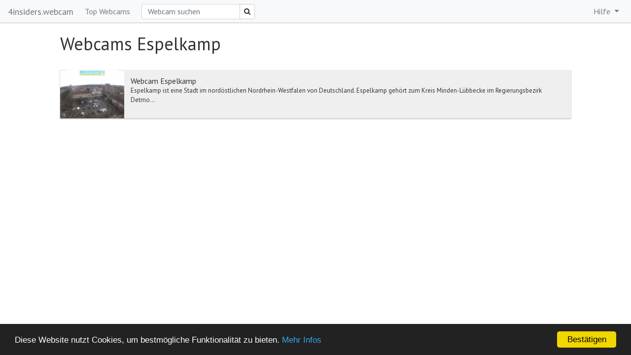

--- FILE ---
content_type: text/html; charset=utf-8
request_url: https://4insiders.webcam/webcamlist/215066
body_size: 3471
content:
<!DOCTYPE html><html><head>
    <meta charset="utf-8">
    <title>Webcams Espelkamp</title>

    <base href="/">
    <meta http-equiv="expires" content="0">
    <meta http-equiv="pragma" content="no-cache">
    <meta name="robots" content="index,follow">
    <meta name="viewport" content="width=device-width, initial-scale=1">

 <!--   <meta name="theme-color" content="#6E798C" /> //-->
    <meta name="theme-color" content="#2D86E2"> 


    <link rel="icon" type="image/x-icon" href="favicon.ico">

    <script src="https://cdnjs.cloudflare.com/ajax/libs/core-js/2.4.1/shim.min.js"></script>

    <script async="" src="https://pagead2.googlesyndication.com/pagead/js/adsbygoogle.js"></script>

    <style type="text/css">
        @import url("https://fonts.googleapis.com/css?family=PT+Sans");
    </style>
    <!-- Begin Cookie Consent plugin by Silktide - http://silktide.com/cookieconsent -->
    <script type="text/javascript">
        window.cookieconsent_options = {
            "message": "Diese Website nutzt Cookies, um bestmögliche Funktionalität zu bieten.",
            "dismiss": "Bestätigen",
            "learnMore": "Mehr Infos",
            "link": "/privacy",
            "theme": "dark-bottom"
        };
    </script>

    <script type="text/javascript" src="//cdnjs.cloudflare.com/ajax/libs/cookieconsent2/1.0.10/cookieconsent.min.js"></script>
    <!-- End Cookie Consent plugin -->
    <script type="text/javascript" src="https://connect.facebook.net/de_DE/sdk.js"></script>


<link rel="stylesheet" href="styles.80dc62d53c751e6e1c13.css"><style ng-transition="w4i-modern-de"></style><style ng-transition="w4i-modern-de">.languageLink[_ngcontent-sc1]{cursor:pointer;margin-left:2px}.navbar[_ngcontent-sc1]{border-bottom:1px solid silver}.nav-item[_ngcontent-sc1]{margin-left:0;padding-top:8px;padding-bottom:8px}.navbar-brand[_ngcontent-sc1]{padding-top:0;padding-bottom:0;font-size:18px;color:#777}.dropdown-menu[_ngcontent-sc1]{border-radius:0}@media screen and (min-width:768px){.nav-item[_ngcontent-sc1]{margin-left:15px;padding-top:0;padding-bottom:0}.navbar[_ngcontent-sc1]{padding-top:3px;padding-bottom:3px}.navbar-brand[_ngcontent-sc1]{padding-top:3px;padding-bottom:3px;margin-right:0}}.dropdown-item[_ngcontent-sc1]   a[_ngcontent-sc1]{color:gray}.dropdown-item[_ngcontent-sc1]:active{background-color:#efefef}</style><meta name="description" content="Live Wetter Webcams aus der ganzen Welt."><meta name="keywords" lang="de" content="Wetter Webcam, Wetter"><style ng-transition="w4i-modern-de">.preview-component[_ngcontent-sc9]{font-size:13px;width:100%;height:7.5em;background-color:#efefef;box-shadow:0 1px 3px rgba(0,0,0,.12),0 1px 2px rgba(0,0,0,.24);transition:.3s cubic-bezier(.25,.8,.25,1);cursor:pointer;clear:both;margin-bottom:1em}.preview-component[_ngcontent-sc9]:hover{box-shadow:0 14px 28px rgba(0,0,0,.25),0 10px 10px rgba(0,0,0,.22)}.preview-component[_ngcontent-sc9] > .preview-image-box[_ngcontent-sc9]{float:left;width:10em;height:7.5em}.preview-image-box[_ngcontent-sc9] > .preview-image[_ngcontent-sc9]{width:10em;height:7.5em}.preview-component[_ngcontent-sc9] > .preview-text[_ngcontent-sc9]{padding:1em;height:6.5em;overflow:hidden}.preview-text[_ngcontent-sc9] > h4[_ngcontent-sc9]{font-size:16px;margin:0}</style></head>

<body>
    <app-root _nghost-sc0="" ng-version="6.1.9"><app-w4i-menubar _ngcontent-sc0="" _nghost-sc1=""><nav _ngcontent-sc1="" class="navbar navbar-light bg-light navbar-expand-md" style="margin-bottom:20px;"><a _ngcontent-sc1="" class="navbar-brand d-none d-md-block" href="/home">4insiders.webcam</a><a _ngcontent-sc1="" class="navbar-brand d-md-none d-lg-none d-xl-none" style="flex:1;overflow:hidden;text-overflow:ellipsis;font-weight:normal;" href="/home">4insiders.webcam</a><button _ngcontent-sc1="" aria-expanded="false" class="navbar-toggler collapsed" data-target="#bs-example-navbar-collapse-1" data-toggle="collapse" type="button"><span _ngcontent-sc1="" class="sr-only">Toggle navigation</span> ☰ </button><div _ngcontent-sc1="" class="collapse navbar-collapse" id="bs-example-navbar-collapse-1"><ul _ngcontent-sc1="" class="nav navbar-nav"><li _ngcontent-sc1="" class="nav-item"><a _ngcontent-sc1="" class="nav-link" href="/topwebcams">Top Webcams</a></li></ul><ul _ngcontent-sc1="" class="nav navbar-nav"><li _ngcontent-sc1="" class="nav-item"><form _ngcontent-sc1="" name="webcamSearch" novalidate="" class="ng-untouched ng-pristine ng-valid"><div _ngcontent-sc1="" class="input-group"><input _ngcontent-sc1="" class="form-control ng-untouched ng-pristine ng-valid" name="searchTerm" placeholder="Webcam suchen" style="width:200px;height:31px;" type="text" value=""><div _ngcontent-sc1="" class="input-group-append"><button _ngcontent-sc1="" class="btn btn-light btn-sm" type="submit"><span _ngcontent-sc1="" class="fa fa-search"></span></button></div></div></form></li></ul><ul _ngcontent-sc1="" class="navbar-nav ml-auto"><li _ngcontent-sc1="" class="dropdown nav-item" id="helpMenuButton"><a _ngcontent-sc1="" class="dropdown-toggle nav-link" data-toggle="dropdown" href="#">Hilfe <span _ngcontent-sc1="" class="caret"></span></a><ul _ngcontent-sc1="" class="dropdown-menu dropdown-menu-right" id="helpMenu"><li _ngcontent-sc1="" class="dropdown-item"><a _ngcontent-sc1="" href="https://www.webcam-4insiders.com/de/camadmin/camsignup.php" target="_blank">Webcam anmelden</a></li><li _ngcontent-sc1="" class="dropdown-divider"></li><li _ngcontent-sc1="" class="dropdown-item"><a _ngcontent-sc1="" href="https://www.webcam-4insiders.com/de/support/contact.php" target="_blank">Kontakt</a></li><li _ngcontent-sc1="" class="dropdown-item"><a _ngcontent-sc1="" href="/privacy">Impressum</a></li><li _ngcontent-sc1="" class="dropdown-item"><a _ngcontent-sc1="" data-toggle="collapse" href="/privacy">Datenschutz &amp; AGB</a></li><li _ngcontent-sc1="" class="dropdown-item" style="text-align: center;font-size: xx-small;"><br _ngcontent-sc1="">build: b8</li></ul></li></ul></div></nav></app-w4i-menubar><div _ngcontent-sc0="" class="w4i-mainbox"><router-outlet _ngcontent-sc0=""></router-outlet><app-w4i-webcam-index-list _nghost-sc11=""><div _ngcontent-sc11="" class="w4i-mainbox"><h1 _ngcontent-sc11="">Webcams Espelkamp</h1><br _ngcontent-sc11=""><!----><app-w4i-webcam-preview _ngcontent-sc11="" _nghost-sc9=""><div _ngcontent-sc9="" class="preview-component"><div _ngcontent-sc9="" class="preview-image-box"><img _ngcontent-sc9="" class="preview-image" src="https://www.webcam-4insiders.com/current/thumbnail/9301-preview.jpg"></div><div _ngcontent-sc9="" class="preview-text"><h4 _ngcontent-sc9="">Webcam Espelkamp </h4><!----> Espelkamp ist eine Stadt im nordöstlichen Nordrhein-Westfalen von Deutschland. Espelkamp gehört zum Kreis Minden-Lübbecke im Regierungsbezirk Detmo...</div></div></app-w4i-webcam-preview></div></app-w4i-webcam-index-list></div></app-root>
    <script>
        var gaProperty = 'UA-2423106-23';

        var disableStr = 'ga-disable-' + gaProperty;
        if (document.cookie.indexOf(disableStr + '=true') > -1) {
            window[disableStr] = true;
        }

        function gaOptout() {
            document.cookie = disableStr + '=true; expires=Thu, 31 Dec 2099 23:59:59 UTC; path=/';
            window[disableStr] = true;
        }
    </script>

    <script>
        (function(i, s, o, g, r, a, m) {
            i['GoogleAnalyticsObject'] = r;
            i[r] = i[r] || function() {
                (i[r].q = i[r].q || []).push(arguments)
            }, i[r].l = 1 * new Date();
            a = s.createElement(o),
                m = s.getElementsByTagName(o)[0];
            a.async = 1;
            a.src = g;
            m.parentNode.insertBefore(a, m)
        })(window, document, 'script', 'https://www.google-analytics.com/analytics.js', 'ga');

        ga('create', 'UA-2423106-23', 'auto');
        ga('set', 'anonymizeIp', true);
        ga('send', 'pageview');
    </script>

    <script>
      function mock(){
          var mocks = document.getElementsByClassName('adsbygoogle');
          mocks[0].style.width = "600px";
          mocks[0].style.margin = 'auto';
          mocks[0].style.backgroundColor = "silver";
          mocks[0].style.height = "90px";
          if(mocks[1] !== undefined) {
              mocks[1].style.backgroundColor = "silver";
              mocks[1].style.height = "90px";
          }

      }
    </script>
    <br><br><br>
<script type="text/javascript" src="runtime.ec2944dd8b20ec099bf3.js"></script><script type="text/javascript" src="polyfills.3f11bf9959f924754af3.js"></script><script type="text/javascript" src="scripts.10c951bc27377a7d3b9f.js"></script><script type="text/javascript" src="main.605bffd07e4186ea34d4.js"></script>


<script id="w4i-modern-de-state" type="application/json">{&q;https://www.webcam-4insiders.com:1338/webcamsforcity?cityid=215066&a;lang=de&q;:{&q;data&q;:[{&q;Camid&q;:9301,&q;Info&q;:[{&q;VPath&q;:&q;&q;,&q;City&q;:&q;Espelkamp&q;,&q;Lang&q;:&q;de&q;,&q;Title&q;:&q;Webcam Espelkamp &q;,&q;ShortDescription&q;:&q;Espelkamp ist eine Stadt im nordöstlichen Nordrhein-Westfalen von Deutschland. Espelkamp gehört zum Kreis Minden-Lübbecke im Regierungsbezirk Detmo...&q;}]}]}}</script></body></html>